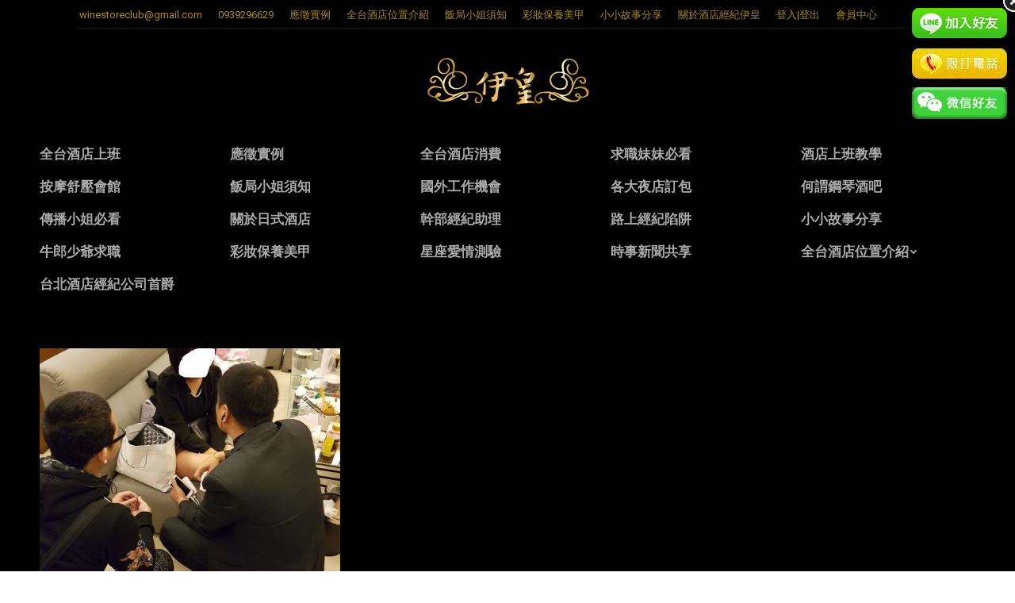

--- FILE ---
content_type: text/html; charset=UTF-8
request_url: https://www.winestoreclub.com/2017/11/28/
body_size: 12864
content:
<!DOCTYPE html>
<!--[if !(IE 6) | !(IE 7) | !(IE 8)  ]><!-->
<html  xmlns="http://www.w3.org/1999/xhtml" prefix="" lang="zh-TW" class="no-js">
<!--<![endif]-->
<head>
	<meta charset="UTF-8" />
		<meta name="viewport" content="width=device-width, initial-scale=1, maximum-scale=1, user-scalable=0">
		<meta name="theme-color" content="#bcbcbc"/>	<link rel="profile" href="http://gmpg.org/xfn/11" />
	        <script type="text/javascript">
            if (/Android|webOS|iPhone|iPad|iPod|BlackBerry|IEMobile|Opera Mini/i.test(navigator.userAgent)) {
                var originalAddEventListener = EventTarget.prototype.addEventListener,
                    oldWidth = window.innerWidth;

                EventTarget.prototype.addEventListener = function (eventName, eventHandler, useCapture) {
                    if (eventName === "resize") {
                        originalAddEventListener.call(this, eventName, function (event) {
                            if (oldWidth === window.innerWidth) {
                                return;
                            }
                            else if (oldWidth !== window.innerWidth) {
                                oldWidth = window.innerWidth;
                            }
                            if (eventHandler.handleEvent) {
                                eventHandler.handleEvent.call(this, event);
                            }
                            else {
                                eventHandler.call(this, event);
                            };
                        }, useCapture);
                    }
                    else {
                        originalAddEventListener.call(this, eventName, eventHandler, useCapture);
                    };
                };
            };
        </script>
		



	<!-- This site is optimized with the Yoast SEO plugin v15.9 - https://yoast.com/wordpress/plugins/seo/ -->
	<title>2017-11-28 - 台北酒店經紀．伊皇</title>
	<meta name="robots" content="noindex, follow" />
	<meta name="twitter:card" content="summary" />
	<meta name="twitter:title" content="2017-11-28 - 台北酒店經紀．伊皇" />
	<script type="application/ld+json" class="yoast-schema-graph">{"@context":"https://schema.org","@graph":[{"@type":"WebSite","@id":"https://www.winestoreclub.com/#website","url":"https://www.winestoreclub.com/","name":"\u53f0\u5317\u9152\u5e97\u7d93\u7d00\uff0e\u4f0a\u7687","description":"\u9577\u77ed\u671f\u9152\u5e97\u4e0a\u73ed\u3001\u9152\u5e97\u517c\u8077\u3001\u9152\u5e97\u6253\u5de5\u3001 \u5b89\u5168\u4fdd\u5bc6\uff0c\u85aa\u8cc7\u512a\u6e25\u3001\u798f\u5229\u4f73\uff0c\u53f0\u5317\u9152\u5e97\u7d93\u7d00\u4eba\u3001\u806f\u7d61\u5c08\u7dda:0939296629","potentialAction":[{"@type":"SearchAction","target":"https://www.winestoreclub.com/?s={search_term_string}","query-input":"required name=search_term_string"}],"inLanguage":"zh-TW"},{"@type":"CollectionPage","@id":"https://www.winestoreclub.com/2017/11/28/#webpage","url":"https://www.winestoreclub.com/2017/11/28/","name":"2017-11-28 - \u53f0\u5317\u9152\u5e97\u7d93\u7d00\uff0e\u4f0a\u7687","isPartOf":{"@id":"https://www.winestoreclub.com/#website"},"breadcrumb":{"@id":"https://www.winestoreclub.com/2017/11/28/#breadcrumb"},"inLanguage":"zh-TW","potentialAction":[{"@type":"ReadAction","target":["https://www.winestoreclub.com/2017/11/28/"]}]},{"@type":"BreadcrumbList","@id":"https://www.winestoreclub.com/2017/11/28/#breadcrumb","itemListElement":[{"@type":"ListItem","position":1,"item":{"@type":"WebPage","@id":"https://www.winestoreclub.com/","url":"https://www.winestoreclub.com/","name":"\u9996\u9801"}},{"@type":"ListItem","position":2,"item":{"@type":"WebPage","@id":"https://www.winestoreclub.com/2017/11/28/","url":"https://www.winestoreclub.com/2017/11/28/","name":"Archives for 2017-11-28"}}]}]}</script>
	<!-- / Yoast SEO plugin. -->


<link rel='dns-prefetch' href='//www.winestoreclub.com' />
<link rel='dns-prefetch' href='//maps.googleapis.com' />
<link rel='dns-prefetch' href='//fonts.googleapis.com' />
<link rel='dns-prefetch' href='//s.w.org' />
<link rel="alternate" type="application/rss+xml" title="訂閱《台北酒店經紀．伊皇》&raquo; 資訊提供" href="https://www.winestoreclub.com/feed/" />
<link rel="alternate" type="application/rss+xml" title="訂閱《台北酒店經紀．伊皇》&raquo; 留言的資訊提供" href="https://www.winestoreclub.com/comments/feed/" />
		<script type="text/javascript">
			window._wpemojiSettings = {"baseUrl":"https:\/\/s.w.org\/images\/core\/emoji\/13.0.1\/72x72\/","ext":".png","svgUrl":"https:\/\/s.w.org\/images\/core\/emoji\/13.0.1\/svg\/","svgExt":".svg","source":{"concatemoji":"https:\/\/www.winestoreclub.com\/wp-includes\/js\/wp-emoji-release.min.js?ver=5.6.12"}};
			!function(e,a,t){var n,r,o,i=a.createElement("canvas"),p=i.getContext&&i.getContext("2d");function s(e,t){var a=String.fromCharCode;p.clearRect(0,0,i.width,i.height),p.fillText(a.apply(this,e),0,0);e=i.toDataURL();return p.clearRect(0,0,i.width,i.height),p.fillText(a.apply(this,t),0,0),e===i.toDataURL()}function c(e){var t=a.createElement("script");t.src=e,t.defer=t.type="text/javascript",a.getElementsByTagName("head")[0].appendChild(t)}for(o=Array("flag","emoji"),t.supports={everything:!0,everythingExceptFlag:!0},r=0;r<o.length;r++)t.supports[o[r]]=function(e){if(!p||!p.fillText)return!1;switch(p.textBaseline="top",p.font="600 32px Arial",e){case"flag":return s([127987,65039,8205,9895,65039],[127987,65039,8203,9895,65039])?!1:!s([55356,56826,55356,56819],[55356,56826,8203,55356,56819])&&!s([55356,57332,56128,56423,56128,56418,56128,56421,56128,56430,56128,56423,56128,56447],[55356,57332,8203,56128,56423,8203,56128,56418,8203,56128,56421,8203,56128,56430,8203,56128,56423,8203,56128,56447]);case"emoji":return!s([55357,56424,8205,55356,57212],[55357,56424,8203,55356,57212])}return!1}(o[r]),t.supports.everything=t.supports.everything&&t.supports[o[r]],"flag"!==o[r]&&(t.supports.everythingExceptFlag=t.supports.everythingExceptFlag&&t.supports[o[r]]);t.supports.everythingExceptFlag=t.supports.everythingExceptFlag&&!t.supports.flag,t.DOMReady=!1,t.readyCallback=function(){t.DOMReady=!0},t.supports.everything||(n=function(){t.readyCallback()},a.addEventListener?(a.addEventListener("DOMContentLoaded",n,!1),e.addEventListener("load",n,!1)):(e.attachEvent("onload",n),a.attachEvent("onreadystatechange",function(){"complete"===a.readyState&&t.readyCallback()})),(n=t.source||{}).concatemoji?c(n.concatemoji):n.wpemoji&&n.twemoji&&(c(n.twemoji),c(n.wpemoji)))}(window,document,window._wpemojiSettings);
		</script>
		<style type="text/css">
img.wp-smiley,
img.emoji {
	display: inline !important;
	border: none !important;
	box-shadow: none !important;
	height: 1em !important;
	width: 1em !important;
	margin: 0 .07em !important;
	vertical-align: -0.1em !important;
	background: none !important;
	padding: 0 !important;
}
</style>
	<link rel='stylesheet' id='layerslider-css'  href='https://www.winestoreclub.com/wp-content/plugins/LayerSlider/static/layerslider/css/layerslider.css?ver=6.10.0' type='text/css' media='all' />
<link rel='stylesheet' id='ls-google-fonts-css'  href='https://fonts.googleapis.com/css?family=Lato:100,300,regular,700,900%7COpen+Sans:300%7CIndie+Flower:regular%7COswald:300,regular,700&#038;subset=latin%2Clatin-ext' type='text/css' media='all' />
<link rel='stylesheet' id='wp-block-library-css'  href='https://www.winestoreclub.com/wp-includes/css/dist/block-library/style.min.css?ver=5.6.12' type='text/css' media='all' />
<link rel='stylesheet' id='wp-block-library-theme-css'  href='https://www.winestoreclub.com/wp-includes/css/dist/block-library/theme.min.css?ver=5.6.12' type='text/css' media='all' />
<link rel='stylesheet' id='advanced-floating-content-css'  href='https://www.winestoreclub.com/wp-content/plugins/advanced-floating-content-lite/public/css/advanced-floating-content-public.css?ver=1.0.0' type='text/css' media='all' />
<link rel='stylesheet' id='advpsStyleSheet-css'  href='https://www.winestoreclub.com/wp-content/plugins/advanced-post-slider/advps-style.css?ver=5.6.12' type='text/css' media='all' />
<link rel='stylesheet' id='contact-form-7-css'  href='https://www.winestoreclub.com/wp-content/plugins/contact-form-7/includes/css/styles.css?ver=5.4' type='text/css' media='all' />
<link rel='stylesheet' id='uaf_client_css-css'  href='https://www.winestoreclub.com/wp-content/uploads/useanyfont/uaf.css?ver=1614659745' type='text/css' media='all' />
<link rel='stylesheet' id='parent-style-css'  href='https://www.winestoreclub.com/wp-content/themes/dt-the7/style.css?ver=5.6.12' type='text/css' media='all' />
<link rel='stylesheet' id='the7-Defaults-css'  href='https://www.winestoreclub.com/wp-content/uploads/smile_fonts/Defaults/Defaults.css?ver=5.6.12' type='text/css' media='all' />
<link rel='stylesheet' id='dt-web-fonts-css'  href='https://fonts.googleapis.com/css?family=Roboto:400,600,700%7CRoboto+Condensed:400,600,700%7COpen+Sans:400,600,700' type='text/css' media='all' />
<link rel='stylesheet' id='dt-main-css'  href='https://www.winestoreclub.com/wp-content/themes/dt-the7/css-lite/main.min.css?ver=9.7.2' type='text/css' media='all' />
<link rel='stylesheet' id='the7-font-css'  href='https://www.winestoreclub.com/wp-content/themes/dt-the7/fonts/icomoon-the7-font/icomoon-the7-font.min.css?ver=9.7.2' type='text/css' media='all' />
<link rel='stylesheet' id='the7-awesome-fonts-css'  href='https://www.winestoreclub.com/wp-content/themes/dt-the7/fonts/FontAwesome/css/all.min.css?ver=9.7.2' type='text/css' media='all' />
<link rel='stylesheet' id='the7-awesome-fonts-back-css'  href='https://www.winestoreclub.com/wp-content/themes/dt-the7/fonts/FontAwesome/back-compat.min.css?ver=9.7.2' type='text/css' media='all' />
<link rel='stylesheet' id='the7-wpbakery-css'  href='https://www.winestoreclub.com/wp-content/themes/dt-the7/css-lite/wpbakery.min.css?ver=9.7.2' type='text/css' media='all' />
<link rel='stylesheet' id='dt-custom-css'  href='https://www.winestoreclub.com/wp-content/uploads/the7-css/custom.css?ver=9e8c062f44d8' type='text/css' media='all' />
<link rel='stylesheet' id='dt-media-css'  href='https://www.winestoreclub.com/wp-content/uploads/the7-css/media.css?ver=9e8c062f44d8' type='text/css' media='all' />
<link rel='stylesheet' id='the7-mega-menu-css'  href='https://www.winestoreclub.com/wp-content/uploads/the7-css/mega-menu.css?ver=9e8c062f44d8' type='text/css' media='all' />
<link rel='stylesheet' id='ubermenu-css'  href='https://www.winestoreclub.com/wp-content/plugins/ubermenu/pro/assets/css/ubermenu.min.css?ver=3.2.1.1' type='text/css' media='all' />
<link rel='stylesheet' id='ubermenu-black-white-2-css'  href='https://www.winestoreclub.com/wp-content/plugins/ubermenu/assets/css/skins/blackwhite2.css?ver=5.6.12' type='text/css' media='all' />
<link rel='stylesheet' id='ubermenu-font-awesome-css'  href='https://www.winestoreclub.com/wp-content/plugins/ubermenu/assets/css/fontawesome/css/font-awesome.min.css?ver=4.3' type='text/css' media='all' />
<link rel='stylesheet' id='style-css'  href='https://www.winestoreclub.com/wp-content/themes/dt-the7-child/style.css?ver=9.7.2' type='text/css' media='all' />
<link rel='stylesheet' id='ultimate-style-min-css'  href='https://www.winestoreclub.com/wp-content/plugins/Ultimate_VC_Addons/assets/min-css/ultimate.min.css?ver=3.19.8' type='text/css' media='all' />
<link rel='stylesheet' id='ult-icons-css'  href='https://www.winestoreclub.com/wp-content/plugins/Ultimate_VC_Addons/assets/css/icons.css?ver=3.19.8' type='text/css' media='all' />
<link rel='stylesheet' id='ultimate-vidcons-css'  href='https://www.winestoreclub.com/wp-content/plugins/Ultimate_VC_Addons/assets/fonts/vidcons.css?ver=3.19.8' type='text/css' media='all' />
<script type='text/javascript' src='https://www.winestoreclub.com/wp-includes/js/jquery/jquery.min.js?ver=3.5.1' id='jquery-core-js'></script>
<script type='text/javascript' src='https://www.winestoreclub.com/wp-includes/js/jquery/jquery-migrate.min.js?ver=3.3.2' id='jquery-migrate-js'></script>
<script type='text/javascript' src='https://www.winestoreclub.com/wp-content/plugins/captcha-bank/assets/global/plugins/custom/js/front-end-script.js?ver=5.6.12' id='captcha-bank-front-end-script.js-js'></script>
<script type='text/javascript' id='layerslider-greensock-js-extra'>
/* <![CDATA[ */
var LS_Meta = {"v":"6.10.0"};
/* ]]> */
</script>
<script type='text/javascript' src='https://www.winestoreclub.com/wp-content/plugins/LayerSlider/static/layerslider/js/greensock.js?ver=1.19.0' id='layerslider-greensock-js'></script>
<script type='text/javascript' src='https://www.winestoreclub.com/wp-content/plugins/LayerSlider/static/layerslider/js/layerslider.kreaturamedia.jquery.js?ver=6.10.0' id='layerslider-js'></script>
<script type='text/javascript' src='https://www.winestoreclub.com/wp-content/plugins/LayerSlider/static/layerslider/js/layerslider.transitions.js?ver=6.10.0' id='layerslider-transitions-js'></script>
<script type='text/javascript' src='https://www.winestoreclub.com/wp-content/plugins/advanced-floating-content-lite/public/js/advanced-floating-content-public.js?ver=1.0.0' id='advanced-floating-content-js'></script>
<script type='text/javascript' src='https://www.winestoreclub.com/wp-content/plugins/advanced-post-slider/js/advps.frnt.script.js?ver=5.6.12' id='advps_front_script-js'></script>
<script type='text/javascript' src='https://www.winestoreclub.com/wp-content/plugins/advanced-post-slider/bxslider/jquery.bxslider.min.js?ver=5.6.12' id='advps_jbx-js'></script>
<script type='text/javascript' id='dt-above-fold-js-extra'>
/* <![CDATA[ */
var dtLocal = {"themeUrl":"https:\/\/www.winestoreclub.com\/wp-content\/themes\/dt-the7","passText":"To view this protected post, enter the password below:","moreButtonText":{"loading":"Loading...","loadMore":"Load more"},"postID":"3716","ajaxurl":"https:\/\/www.winestoreclub.com\/wp-admin\/admin-ajax.php","REST":{"baseUrl":"https:\/\/www.winestoreclub.com\/wp-json\/the7\/v1","endpoints":{"sendMail":"\/send-mail"}},"contactMessages":{"required":"One or more fields have an error. Please check and try again.","terms":"Please accept the privacy policy.","fillTheCaptchaError":"Please, fill the captcha."},"captchaSiteKey":"","ajaxNonce":"03c6faf552","pageData":{"type":"archive","template":"archive","layout":"masonry"},"themeSettings":{"smoothScroll":"on","lazyLoading":false,"accentColor":{"mode":"solid","color":"#bcbcbc"},"desktopHeader":{"height":50},"ToggleCaptionEnabled":"disabled","ToggleCaption":"Navigation","floatingHeader":{"showAfter":220,"showMenu":true,"height":45,"logo":{"showLogo":true,"html":"<img class=\" preload-me\" src=\"https:\/\/www.winestoreclub.com\/wp-content\/uploads\/2015\/11\/50X15-01.png\" srcset=\"https:\/\/www.winestoreclub.com\/wp-content\/uploads\/2015\/11\/50X15-01.png 104w, https:\/\/www.winestoreclub.com\/wp-content\/uploads\/2015\/11\/50X15-01.png 104w\" width=\"104\" height=\"31\"   sizes=\"104px\" alt=\"\u53f0\u5317\u9152\u5e97\u7d93\u7d00\uff0e\u4f0a\u7687\" \/>","url":"https:\/\/www.winestoreclub.com\/"}},"topLine":{"floatingTopLine":{"logo":{"showLogo":false,"html":""}}},"mobileHeader":{"firstSwitchPoint":1100,"secondSwitchPoint":200,"firstSwitchPointHeight":60,"secondSwitchPointHeight":60,"mobileToggleCaptionEnabled":"disabled","mobileToggleCaption":"Menu"},"stickyMobileHeaderFirstSwitch":{"logo":{"html":"<img class=\" preload-me\" src=\"https:\/\/www.winestoreclub.com\/wp-content\/uploads\/2015\/11\/100X30-01.png\" srcset=\"https:\/\/www.winestoreclub.com\/wp-content\/uploads\/2015\/11\/100X30-01.png 208w, https:\/\/www.winestoreclub.com\/wp-content\/uploads\/2015\/11\/100X30-01.png 208w\" width=\"208\" height=\"63\"   sizes=\"208px\" alt=\"\u53f0\u5317\u9152\u5e97\u7d93\u7d00\uff0e\u4f0a\u7687\" \/>"}},"stickyMobileHeaderSecondSwitch":{"logo":{"html":"<img class=\" preload-me\" src=\"https:\/\/www.winestoreclub.com\/wp-content\/uploads\/2015\/11\/100X30-01.png\" srcset=\"https:\/\/www.winestoreclub.com\/wp-content\/uploads\/2015\/11\/100X30-01.png 208w, https:\/\/www.winestoreclub.com\/wp-content\/uploads\/2015\/11\/100X30-01.png 208w\" width=\"208\" height=\"63\"   sizes=\"208px\" alt=\"\u53f0\u5317\u9152\u5e97\u7d93\u7d00\uff0e\u4f0a\u7687\" \/>"}},"content":{"textColor":"#e5e5e5","headerColor":"#878787"},"sidebar":{"switchPoint":992},"boxedWidth":"1280px","stripes":{"stripe1":{"textColor":"#777777","headerColor":"#333333"},"stripe2":{"textColor":"#aaaaaa","headerColor":"#ffffff"},"stripe3":{"textColor":"#3a3a3a","headerColor":"#333333"}}},"VCMobileScreenWidth":"768"};
var dtShare = {"shareButtonText":{"facebook":"Share on Facebook","twitter":"Tweet","pinterest":"Pin it","linkedin":"Share on Linkedin","whatsapp":"Share on Whatsapp"},"overlayOpacity":"85"};
/* ]]> */
</script>
<script type='text/javascript' src='https://www.winestoreclub.com/wp-content/themes/dt-the7/js-lite/above-the-fold.min.js?ver=9.7.2' id='dt-above-fold-js'></script>
<script type='text/javascript' src='https://www.winestoreclub.com/wp-content/plugins/Ultimate_VC_Addons/assets/min-js/modernizr-custom.min.js?ver=3.19.8' id='ultimate-modernizr-js'></script>
<script type='text/javascript' src='https://www.winestoreclub.com/wp-content/plugins/Ultimate_VC_Addons/assets/min-js/jquery-ui.min.js?ver=3.19.8' id='jquery_ui-js'></script>
<script type='text/javascript' src='https://maps.googleapis.com/maps/api/js' id='googleapis-js'></script>
<script type='text/javascript' src='https://www.winestoreclub.com/wp-includes/js/jquery/ui/core.min.js?ver=1.12.1' id='jquery-ui-core-js'></script>
<script type='text/javascript' src='https://www.winestoreclub.com/wp-content/plugins/Ultimate_VC_Addons/assets/min-js/ultimate.min.js?ver=3.19.8' id='ultimate-script-js'></script>
<script type='text/javascript' src='https://www.winestoreclub.com/wp-content/plugins/Ultimate_VC_Addons/assets/min-js/modal-all.min.js?ver=3.19.8' id='ultimate-modal-all-js'></script>
<script type='text/javascript' src='https://www.winestoreclub.com/wp-content/plugins/Ultimate_VC_Addons/assets/min-js/jparallax.min.js?ver=3.19.8' id='jquery.shake-js'></script>
<script type='text/javascript' src='https://www.winestoreclub.com/wp-content/plugins/Ultimate_VC_Addons/assets/min-js/vhparallax.min.js?ver=3.19.8' id='jquery.vhparallax-js'></script>
<script type='text/javascript' src='https://www.winestoreclub.com/wp-content/plugins/Ultimate_VC_Addons/assets/min-js/ultimate_bg.min.js?ver=3.19.8' id='ultimate-row-bg-js'></script>
<script type='text/javascript' src='https://www.winestoreclub.com/wp-content/plugins/Ultimate_VC_Addons/assets/min-js/mb-YTPlayer.min.js?ver=3.19.8' id='jquery.ytplayer-js'></script>
<meta name="generator" content="Powered by LayerSlider 6.10.0 - Multi-Purpose, Responsive, Parallax, Mobile-Friendly Slider Plugin for WordPress." />
<!-- LayerSlider updates and docs at: https://layerslider.kreaturamedia.com -->
<link rel="https://api.w.org/" href="https://www.winestoreclub.com/wp-json/" /><link rel="EditURI" type="application/rsd+xml" title="RSD" href="https://www.winestoreclub.com/xmlrpc.php?rsd" />
<link rel="wlwmanifest" type="application/wlwmanifest+xml" href="https://www.winestoreclub.com/wp-includes/wlwmanifest.xml" /> 
<meta name="generator" content="WordPress 5.6.12" />
<style id="ubermenu-custom-generated-css">
/* Status: Loaded from Transient */

</style>
<style>
#content .after-content-img{
	width:100%;
	max-width:780px;
	display:block;
}
#content .after-content-img-m{
	width:100%;
	max-width:320px;
	display:none;
}

@media screen and (max-width:640px){
	#content .after-content-img{
		display:none;
	}
	#content .after-content-img-m{
		display:block;
	}
}
</style>
<meta name="generator" content="Powered by WPBakery Page Builder - drag and drop page builder for WordPress."/>
<link rel="icon" href="https://www.winestoreclub.com/wp-content/uploads/2015/11/16X16-01.jpg" type="image/jpeg" sizes="16x16"/><link rel="icon" href="https://www.winestoreclub.com/wp-content/uploads/2015/11/32X32-01.jpg" type="image/jpeg" sizes="32x32"/><noscript><style> .wpb_animate_when_almost_visible { opacity: 1; }</style></noscript><!-- Global site tag (gtag.js) - Google Analytics -->
<script async src="https://www.googletagmanager.com/gtag/js?id=UA-108877596-1"></script>
<script>
  window.dataLayer = window.dataLayer || [];
  function gtag(){dataLayer.push(arguments);}
  gtag('js', new Date());

  gtag('config', 'UA-108877596-1');
</script>
<style id='the7-custom-inline-css' type='text/css'>
h1, h2, h3, h4, h5, h6 {
    font-family: Arial, "微軟正黑體", "Microsoft JhengHei";
}

#main-nav > li > a {
   font-family: Arial, "微軟正黑體", "Microsoft JhengHei";
}
.sub-nav li a > span, .sub-nav li a > span.text-wrap span {
    font-family: Arial, "微軟正黑體", "Microsoft JhengHei";
}

h5, .h5-size, .entry-title.h5-size, .widget-title, .author-quote, .comment-author a, .comment-author .fn, blockquote, .testimonial-item .testimonial-vcard .text-primary, .widget .team-author-name {
    font-family: Arial, "微軟正黑體", "Microsoft JhengHei";
}
.dt-btn, button, button.button, a.button, .dt-form button, .widget .dt-form .dt-btn, input[type="button"], input[type="reset"], input[type="submit"], .nsu-submit {
    font-family: Arial, "微軟正黑體", "Microsoft JhengHei";
}
table.cart td.actions input[type="submit"], .single_add_to_cart_button.button, .order-again a.button {
   font-family: Arial, "微軟正黑體", "Microsoft JhengHei";
}
.cart-collaterals h2, .upsells.products > h2, .woocommerce-tabs .panel > h2, .woocommerce-tabs #comments > h2, .related.products > h2 {
    font-family: Arial, "微軟正黑體", "Microsoft JhengHei";
}

html, body, body.page, .wf-container > * {
    font-family: Arial, "微軟正黑體", "Microsoft JhengHei";
}

.woo-grid-style .woo-desc-cnt .woo-product-title a {
   font-family: Arial, "微軟正黑體", "Microsoft JhengHei";
}

.post .entry-title a {
    font-family: Arial, "微軟正黑體", "Microsoft JhengHei";
}

.btn-material .dt-btn, .btn-material a.button, .btn-material #main button.button, .btn-material #main input.button, .btn-material input[type="button"], .btn-material input[type="reset"], .btn-material .form-submit input[type="submit"] {
    font-family: Arial, "微軟正黑體", "Microsoft JhengHei";
}

.page-title h1, .page-title h1 *, .page-title h1 a:hover, #page .page-title .entry-title {
    font-family: Arial, "微軟正黑體", "Microsoft JhengHei";
}

p.form-allowed-tags.text-small.wf-mobile-hidden{display: none;}

a {
    text-decoration:none;
}

html, body, body.page, .wf-container > * {
    font: normal normal normal 16px / 27px "Roboto", Helvetica, Arial, Verdana, sans-serif;
    word-spacing: normal;
    color: #000000;
}

html, body, body.page, .wf-container > * {
    font: normal normal normal 16px / 27px "Roboto", Helvetica, Arial, Verdana, sans-serif;
    word-spacing: normal;
    color: #A09C9C;
}
</style>
<meta name="viewport" content="width=device-width, user-scalable=yes, initial-scale=1.0, minimum-scale=0.1, maximum-scale=10.0">
</head>
<body class="archive date wp-embed-responsive layout-masonry description-under-image dt-responsive-on right-mobile-menu-close-icon ouside-menu-close-icon mobile-hamburger-close-bg-enable mobile-hamburger-close-bg-hover-enable  fade-medium-mobile-menu-close-icon fade-medium-menu-close-icon srcset-enabled btn-flat custom-btn-color custom-btn-hover-color phantom-fade phantom-shadow-decoration phantom-custom-logo-on top-header first-switch-logo-left first-switch-menu-right second-switch-logo-left second-switch-menu-right right-mobile-menu layzr-loading-on popup-message-style dt-fa-compatibility the7-ver-9.7.2 dt-style-um wpb-js-composer js-comp-ver-6.5.0 vc_responsive">
<!-- The7 9.7.2 -->

<div id="page" >
	<a class="skip-link screen-reader-text" href="#content">Skip to content</a>

<div class="masthead classic-header center logo-center widgets shadow-decoration shadow-mobile-header-decoration small-mobile-menu-icon dt-parent-menu-clickable show-sub-menu-on-hover show-device-logo show-mobile-logo"  role="banner">

	<div class="top-bar line-content top-bar-line-hide">
	<div class="top-bar-bg" ></div>
	<div class="left-widgets mini-widgets"><span class="mini-contacts email show-on-desktop in-menu-first-switch in-menu-second-switch"><a href="/cdn-cgi/l/email-protection" class="__cf_email__" data-cfemail="22554b4c4751564d5047414e574062454f434b4e0c414d4f">[email&#160;protected]</a></span><span class="mini-contacts phone show-on-desktop in-menu-first-switch in-menu-second-switch">0939296629</span><div class="mini-nav show-on-desktop near-logo-first-switch in-menu-second-switch list-type-menu list-type-menu-first-switch list-type-menu-second-switch"><ul id="top-menu" role="menubar"><li class="menu-item menu-item-type-post_type menu-item-object-page menu-item-3613 first" role="presentation"><a href='https://www.winestoreclub.com/%e6%87%89%e5%be%b5%e5%af%a6%e4%be%8b/' data-level='1' role="menuitem"><span class="menu-item-text"><span class="menu-text">應徵實例</span></span></a></li> <li class="menu-item menu-item-type-post_type menu-item-object-page menu-item-3614" role="presentation"><a href='https://www.winestoreclub.com/%e5%8f%b0%e5%8c%97%e9%85%92%e5%ba%97%e4%bd%8d%e7%bd%ae%e4%bb%8b%e7%b4%b9/' data-level='1' role="menuitem"><span class="menu-item-text"><span class="menu-text">全台酒店位置介紹</span></span></a></li> <li class="menu-item menu-item-type-post_type menu-item-object-page menu-item-3616" role="presentation"><a href='https://www.winestoreclub.com/%e9%a3%af%e5%b1%80%e5%b0%8f%e5%a7%90%e9%a0%88%e7%9f%a5/' data-level='1' role="menuitem"><span class="menu-item-text"><span class="menu-text">飯局小姐須知</span></span></a></li> <li class="menu-item menu-item-type-post_type menu-item-object-page menu-item-3619" role="presentation"><a href='https://www.winestoreclub.com/%e5%bd%a9%e5%a6%9d%e4%bf%9d%e9%a4%8a%e7%be%8e%e7%94%b2/' data-level='1' role="menuitem"><span class="menu-item-text"><span class="menu-text">彩妝保養美甲</span></span></a></li> <li class="menu-item menu-item-type-post_type menu-item-object-page menu-item-3620" role="presentation"><a href='https://www.winestoreclub.com/%e5%b0%8f%e5%b0%8f%e6%95%85%e4%ba%8b%e5%88%86%e4%ba%ab/' data-level='1' role="menuitem"><span class="menu-item-text"><span class="menu-text">小小故事分享</span></span></a></li> <li class="menu-item menu-item-type-post_type menu-item-object-page menu-item-1138" role="presentation"><a href='https://www.winestoreclub.com/%e9%97%9c%e6%96%bc%e9%85%92%e5%ba%97%e7%b6%93%e7%b4%80%e4%bc%8a%e7%9a%87/' data-level='1' role="menuitem"><span class="menu-item-text"><span class="menu-text">關於酒店經紀伊皇</span></span></a></li> <li class="menu-item menu-item-type-custom menu-item-object-custom menu-item-983" role="presentation"><a href='#bawloginout#' data-level='1' role="menuitem"><span class="menu-item-text"><span class="menu-text">登入|登出</span></span></a></li> <li class="menu-item menu-item-type-custom menu-item-object-custom menu-item-has-children menu-item-1109 has-children" role="presentation"><a href='#' data-level='1' role="menuitem"><span class="menu-item-text"><span class="menu-text">會員中心</span></span></a><ul class="mini-sub-nav" role="menubar"><li class="menu-item menu-item-type-post_type menu-item-object-page menu-item-1108 first" role="presentation"><a href='https://www.winestoreclub.com/my-account/' data-level='2' role="menuitem"><span class="menu-item-text"><span class="menu-text">修改我的資料</span></span></a></li> <li class="menu-item menu-item-type-post_type menu-item-object-page menu-item-993" role="presentation"><a href='https://www.winestoreclub.com/%e8%a8%bb%e5%86%8a/' data-level='2' role="menuitem"><span class="menu-item-text"><span class="menu-text">註冊</span></span></a></li> </ul></li> </ul><div class="menu-select"><span class="customSelect1"><span class="customSelectInner"><i class=" the7-mw-icon-dropdown-menu-bold"></i>頂層選單</span></span></div></div></div><div class="mini-widgets right-widgets"></div></div>

	<header class="header-bar">

		<div class="branding">
	<div id="site-title" class="assistive-text">台北酒店經紀．伊皇</div>
	<div id="site-description" class="assistive-text">長短期酒店上班、酒店兼職、酒店打工、 安全保密，薪資優渥、福利佳，台北酒店經紀人、聯絡專線:0939296629</div>
	<a class="" href="https://www.winestoreclub.com/"><img class=" preload-me" src="https://www.winestoreclub.com/wp-content/uploads/2015/11/100X30-01.png" srcset="https://www.winestoreclub.com/wp-content/uploads/2015/11/100X30-01.png 208w, https://www.winestoreclub.com/wp-content/uploads/2015/11/200X60-01.png 417w" width="208" height="63"   sizes="208px" alt="台北酒店經紀．伊皇" /><img class="mobile-logo preload-me" src="https://www.winestoreclub.com/wp-content/uploads/2015/11/100X30-01.png" srcset="https://www.winestoreclub.com/wp-content/uploads/2015/11/100X30-01.png 208w, https://www.winestoreclub.com/wp-content/uploads/2015/11/100X30-01.png 208w" width="208" height="63"   sizes="208px" alt="台北酒店經紀．伊皇" /></a><div class="mini-widgets"></div><div class="mini-widgets"></div></div>

		<nav class="navigation">

			<ul id="primary-menu" class="main-nav level-arrows-on outside-item-remove-margin" role="menubar"><li class="menu-item menu-item-type-post_type menu-item-object-page menu-item-979 first" role="presentation"><a href='https://www.winestoreclub.com/%e5%85%a8%e5%8f%b0%e9%85%92%e5%ba%97%e4%b8%8a%e7%8f%ad/' data-level='1' role="menuitem"><i class="fa icon-bookmark"></i><span class="menu-item-text"><span class="menu-text">全台酒店上班</span></span></a></li> <li class="menu-item menu-item-type-post_type menu-item-object-page menu-item-2294" role="presentation"><a href='https://www.winestoreclub.com/%e6%87%89%e5%be%b5%e5%af%a6%e4%be%8b/' data-level='1' role="menuitem"><i class="fa icon-bookmark"></i><span class="menu-item-text"><span class="menu-text">應徵實例</span></span></a></li> <li class="menu-item menu-item-type-post_type menu-item-object-page menu-item-978" role="presentation"><a href='https://www.winestoreclub.com/%e5%85%a8%e5%8f%b0%e9%85%92%e5%ba%97%e6%b6%88%e8%b2%bb/' data-level='1' role="menuitem"><i class="fa icon-bookmark"></i><span class="menu-item-text"><span class="menu-text">全台酒店消費</span></span></a></li> <li class="menu-item menu-item-type-post_type menu-item-object-page menu-item-1072" role="presentation"><a href='https://www.winestoreclub.com/%e6%b1%82%e8%81%b7%e5%a6%b9%e5%a6%b9%e5%bf%85%e7%9c%8b/' data-level='1' role="menuitem"><i class="fa icon-bookmark"></i><span class="menu-item-text"><span class="menu-text">求職妹妹必看</span></span></a></li> <li class="menu-item menu-item-type-post_type menu-item-object-page menu-item-1073" role="presentation"><a href='https://www.winestoreclub.com/%e9%85%92%e5%ba%97%e4%b8%8a%e7%8f%ad%e6%95%99%e5%ad%b8/' data-level='1' role="menuitem"><i class="fa icon-bookmark"></i><span class="menu-item-text"><span class="menu-text">酒店上班教學</span></span></a></li> <li class="menu-item menu-item-type-post_type menu-item-object-page menu-item-1071" role="presentation"><a href='https://www.winestoreclub.com/%e6%8c%89%e6%91%a9%e8%88%92%e5%a3%93%e6%9c%83%e9%a4%a8/' data-level='1' role="menuitem"><i class="fa icon-bookmark"></i><span class="menu-item-text"><span class="menu-text">按摩舒壓會館</span></span></a></li> <li class="menu-item menu-item-type-post_type menu-item-object-page menu-item-1339" role="presentation"><a href='https://www.winestoreclub.com/%e9%a3%af%e5%b1%80%e5%b0%8f%e5%a7%90%e9%a0%88%e7%9f%a5/' data-level='1' role="menuitem"><span class="menu-item-text"><span class="menu-text">飯局小姐須知</span></span></a></li> <li class="menu-item menu-item-type-post_type menu-item-object-page menu-item-1070" role="presentation"><a href='https://www.winestoreclub.com/%e5%9c%8b%e5%a4%96%e5%b7%a5%e4%bd%9c%e6%a9%9f%e6%9c%83/' data-level='1' role="menuitem"><i class="fa icon-bookmark"></i><span class="menu-item-text"><span class="menu-text">國外工作機會</span></span></a></li> <li class="menu-item menu-item-type-post_type menu-item-object-page menu-item-1069" role="presentation"><a href='https://www.winestoreclub.com/%e5%90%84%e5%a4%a7%e5%a4%9c%e5%ba%97%e8%a8%82%e5%8c%85/' data-level='1' role="menuitem"><i class="fa icon-bookmark"></i><span class="menu-item-text"><span class="menu-text">各大夜店訂包</span></span></a></li> <li class="menu-item menu-item-type-post_type menu-item-object-page menu-item-1068" role="presentation"><a href='https://www.winestoreclub.com/%e4%bd%95%e8%ac%82%e9%8b%bc%e7%90%b4%e9%85%92%e5%90%a7/' data-level='1' role="menuitem"><i class="fa icon-bookmark"></i><span class="menu-item-text"><span class="menu-text">何謂鋼琴酒吧</span></span></a></li> <li class="menu-item menu-item-type-post_type menu-item-object-page menu-item-1067" role="presentation"><a href='https://www.winestoreclub.com/%e5%82%b3%e6%92%ad%e5%b0%8f%e5%a7%90%e5%bf%85%e7%9c%8b/' data-level='1' role="menuitem"><i class="fa icon-bookmark"></i><span class="menu-item-text"><span class="menu-text">傳播小姐必看</span></span></a></li> <li class="menu-item menu-item-type-post_type menu-item-object-page menu-item-1066" role="presentation"><a href='https://www.winestoreclub.com/%e9%97%9c%e6%96%bc%e6%97%a5%e5%bc%8f%e9%85%92%e5%ba%97/' data-level='1' role="menuitem"><i class="fa icon-bookmark"></i><span class="menu-item-text"><span class="menu-text">關於日式酒店</span></span></a></li> <li class="menu-item menu-item-type-post_type menu-item-object-page menu-item-1142" role="presentation"><a href='https://www.winestoreclub.com/%e5%b9%b9%e9%83%a8%e7%b6%93%e7%b4%80%e5%8a%a9%e7%90%86/' data-level='1' role="menuitem"><span class="menu-item-text"><span class="menu-text">幹部經紀助理</span></span></a></li> <li class="menu-item menu-item-type-post_type menu-item-object-page menu-item-1146" role="presentation"><a href='https://www.winestoreclub.com/%e8%b7%af%e4%b8%8a%e7%b6%93%e7%b4%80%e9%99%b7%e9%98%b1/' data-level='1' role="menuitem"><span class="menu-item-text"><span class="menu-text">路上經紀陷阱</span></span></a></li> <li class="menu-item menu-item-type-post_type menu-item-object-page menu-item-3520" role="presentation"><a href='https://www.winestoreclub.com/%e5%b0%8f%e5%b0%8f%e6%95%85%e4%ba%8b%e5%88%86%e4%ba%ab/' data-level='1' role="menuitem"><span class="menu-item-text"><span class="menu-text">小小故事分享</span></span></a></li> <li class="menu-item menu-item-type-post_type menu-item-object-page menu-item-3525" role="presentation"><a href='https://www.winestoreclub.com/%e7%89%9b%e9%83%8e%e5%b0%91%e7%88%ba%e6%b1%82%e8%81%b7/' data-level='1' role="menuitem"><span class="menu-item-text"><span class="menu-text">牛郎少爺求職</span></span></a></li> <li class="menu-item menu-item-type-post_type menu-item-object-page menu-item-1143" role="presentation"><a href='https://www.winestoreclub.com/%e5%bd%a9%e5%a6%9d%e4%bf%9d%e9%a4%8a%e7%be%8e%e7%94%b2/' data-level='1' role="menuitem"><span class="menu-item-text"><span class="menu-text">彩妝保養美甲</span></span></a></li> <li class="menu-item menu-item-type-post_type menu-item-object-page menu-item-3522" role="presentation"><a href='https://www.winestoreclub.com/%e6%98%9f%e5%ba%a7%e6%84%9b%e6%83%85%e6%b8%ac%e9%a9%97/' data-level='1' role="menuitem"><span class="menu-item-text"><span class="menu-text">星座愛情測驗</span></span></a></li> <li class="menu-item menu-item-type-post_type menu-item-object-page menu-item-3527" role="presentation"><a href='https://www.winestoreclub.com/%e6%96%b0%e8%81%9e%e6%99%82%e4%ba%8b%e5%85%b1%e4%ba%ab/' data-level='1' role="menuitem"><span class="menu-item-text"><span class="menu-text">時事新聞共享</span></span></a></li> <li class="menu-item menu-item-type-post_type menu-item-object-page menu-item-has-children menu-item-1241 has-children" role="presentation"><a href='https://www.winestoreclub.com/%e5%8f%b0%e5%8c%97%e9%85%92%e5%ba%97%e4%bd%8d%e7%bd%ae%e4%bb%8b%e7%b4%b9/' data-level='1' role="menuitem"><i class="fa icon-bookmark"></i><span class="menu-item-text"><span class="menu-text">全台酒店位置介紹</span></span></a><ul class="sub-nav hover-style-bg level-arrows-on" role="menubar"><li class="menu-item menu-item-type-post_type menu-item-object-page menu-item-1992 first" role="presentation"><a href='https://www.winestoreclub.com/map/' data-level='2' role="menuitem"><span class="menu-item-text"><span class="menu-text">全台酒店地圖</span></span></a></li> </ul></li> <li class="menu-item menu-item-type-taxonomy menu-item-object-category menu-item-3320" role="presentation"><a href='https://www.winestoreclub.com/category/%e5%8f%b0%e5%8c%97%e9%85%92%e5%ba%97%e7%b6%93%e7%b4%80%e5%85%ac%e5%8f%b8%e9%a6%96%e7%88%b5/' data-level='1' role="menuitem"><span class="menu-item-text"><span class="menu-text">台北酒店經紀公司首爵</span></span></a></li> </ul>
			
		</nav>

	</header>

</div>
<div class="dt-mobile-header mobile-menu-show-divider">
	<div class="dt-close-mobile-menu-icon"><div class="close-line-wrap"><span class="close-line"></span><span class="close-line"></span><span class="close-line"></span></div></div>	<ul id="mobile-menu" class="mobile-main-nav" role="menubar">
		<li class="menu-item menu-item-type-post_type menu-item-object-page menu-item-979 first" role="presentation"><a href='https://www.winestoreclub.com/%e5%85%a8%e5%8f%b0%e9%85%92%e5%ba%97%e4%b8%8a%e7%8f%ad/' data-level='1' role="menuitem"><i class="fa icon-bookmark"></i><span class="menu-item-text"><span class="menu-text">全台酒店上班</span></span></a></li> <li class="menu-item menu-item-type-post_type menu-item-object-page menu-item-2294" role="presentation"><a href='https://www.winestoreclub.com/%e6%87%89%e5%be%b5%e5%af%a6%e4%be%8b/' data-level='1' role="menuitem"><i class="fa icon-bookmark"></i><span class="menu-item-text"><span class="menu-text">應徵實例</span></span></a></li> <li class="menu-item menu-item-type-post_type menu-item-object-page menu-item-978" role="presentation"><a href='https://www.winestoreclub.com/%e5%85%a8%e5%8f%b0%e9%85%92%e5%ba%97%e6%b6%88%e8%b2%bb/' data-level='1' role="menuitem"><i class="fa icon-bookmark"></i><span class="menu-item-text"><span class="menu-text">全台酒店消費</span></span></a></li> <li class="menu-item menu-item-type-post_type menu-item-object-page menu-item-1072" role="presentation"><a href='https://www.winestoreclub.com/%e6%b1%82%e8%81%b7%e5%a6%b9%e5%a6%b9%e5%bf%85%e7%9c%8b/' data-level='1' role="menuitem"><i class="fa icon-bookmark"></i><span class="menu-item-text"><span class="menu-text">求職妹妹必看</span></span></a></li> <li class="menu-item menu-item-type-post_type menu-item-object-page menu-item-1073" role="presentation"><a href='https://www.winestoreclub.com/%e9%85%92%e5%ba%97%e4%b8%8a%e7%8f%ad%e6%95%99%e5%ad%b8/' data-level='1' role="menuitem"><i class="fa icon-bookmark"></i><span class="menu-item-text"><span class="menu-text">酒店上班教學</span></span></a></li> <li class="menu-item menu-item-type-post_type menu-item-object-page menu-item-1071" role="presentation"><a href='https://www.winestoreclub.com/%e6%8c%89%e6%91%a9%e8%88%92%e5%a3%93%e6%9c%83%e9%a4%a8/' data-level='1' role="menuitem"><i class="fa icon-bookmark"></i><span class="menu-item-text"><span class="menu-text">按摩舒壓會館</span></span></a></li> <li class="menu-item menu-item-type-post_type menu-item-object-page menu-item-1339" role="presentation"><a href='https://www.winestoreclub.com/%e9%a3%af%e5%b1%80%e5%b0%8f%e5%a7%90%e9%a0%88%e7%9f%a5/' data-level='1' role="menuitem"><span class="menu-item-text"><span class="menu-text">飯局小姐須知</span></span></a></li> <li class="menu-item menu-item-type-post_type menu-item-object-page menu-item-1070" role="presentation"><a href='https://www.winestoreclub.com/%e5%9c%8b%e5%a4%96%e5%b7%a5%e4%bd%9c%e6%a9%9f%e6%9c%83/' data-level='1' role="menuitem"><i class="fa icon-bookmark"></i><span class="menu-item-text"><span class="menu-text">國外工作機會</span></span></a></li> <li class="menu-item menu-item-type-post_type menu-item-object-page menu-item-1069" role="presentation"><a href='https://www.winestoreclub.com/%e5%90%84%e5%a4%a7%e5%a4%9c%e5%ba%97%e8%a8%82%e5%8c%85/' data-level='1' role="menuitem"><i class="fa icon-bookmark"></i><span class="menu-item-text"><span class="menu-text">各大夜店訂包</span></span></a></li> <li class="menu-item menu-item-type-post_type menu-item-object-page menu-item-1068" role="presentation"><a href='https://www.winestoreclub.com/%e4%bd%95%e8%ac%82%e9%8b%bc%e7%90%b4%e9%85%92%e5%90%a7/' data-level='1' role="menuitem"><i class="fa icon-bookmark"></i><span class="menu-item-text"><span class="menu-text">何謂鋼琴酒吧</span></span></a></li> <li class="menu-item menu-item-type-post_type menu-item-object-page menu-item-1067" role="presentation"><a href='https://www.winestoreclub.com/%e5%82%b3%e6%92%ad%e5%b0%8f%e5%a7%90%e5%bf%85%e7%9c%8b/' data-level='1' role="menuitem"><i class="fa icon-bookmark"></i><span class="menu-item-text"><span class="menu-text">傳播小姐必看</span></span></a></li> <li class="menu-item menu-item-type-post_type menu-item-object-page menu-item-1066" role="presentation"><a href='https://www.winestoreclub.com/%e9%97%9c%e6%96%bc%e6%97%a5%e5%bc%8f%e9%85%92%e5%ba%97/' data-level='1' role="menuitem"><i class="fa icon-bookmark"></i><span class="menu-item-text"><span class="menu-text">關於日式酒店</span></span></a></li> <li class="menu-item menu-item-type-post_type menu-item-object-page menu-item-1142" role="presentation"><a href='https://www.winestoreclub.com/%e5%b9%b9%e9%83%a8%e7%b6%93%e7%b4%80%e5%8a%a9%e7%90%86/' data-level='1' role="menuitem"><span class="menu-item-text"><span class="menu-text">幹部經紀助理</span></span></a></li> <li class="menu-item menu-item-type-post_type menu-item-object-page menu-item-1146" role="presentation"><a href='https://www.winestoreclub.com/%e8%b7%af%e4%b8%8a%e7%b6%93%e7%b4%80%e9%99%b7%e9%98%b1/' data-level='1' role="menuitem"><span class="menu-item-text"><span class="menu-text">路上經紀陷阱</span></span></a></li> <li class="menu-item menu-item-type-post_type menu-item-object-page menu-item-3520" role="presentation"><a href='https://www.winestoreclub.com/%e5%b0%8f%e5%b0%8f%e6%95%85%e4%ba%8b%e5%88%86%e4%ba%ab/' data-level='1' role="menuitem"><span class="menu-item-text"><span class="menu-text">小小故事分享</span></span></a></li> <li class="menu-item menu-item-type-post_type menu-item-object-page menu-item-3525" role="presentation"><a href='https://www.winestoreclub.com/%e7%89%9b%e9%83%8e%e5%b0%91%e7%88%ba%e6%b1%82%e8%81%b7/' data-level='1' role="menuitem"><span class="menu-item-text"><span class="menu-text">牛郎少爺求職</span></span></a></li> <li class="menu-item menu-item-type-post_type menu-item-object-page menu-item-1143" role="presentation"><a href='https://www.winestoreclub.com/%e5%bd%a9%e5%a6%9d%e4%bf%9d%e9%a4%8a%e7%be%8e%e7%94%b2/' data-level='1' role="menuitem"><span class="menu-item-text"><span class="menu-text">彩妝保養美甲</span></span></a></li> <li class="menu-item menu-item-type-post_type menu-item-object-page menu-item-3522" role="presentation"><a href='https://www.winestoreclub.com/%e6%98%9f%e5%ba%a7%e6%84%9b%e6%83%85%e6%b8%ac%e9%a9%97/' data-level='1' role="menuitem"><span class="menu-item-text"><span class="menu-text">星座愛情測驗</span></span></a></li> <li class="menu-item menu-item-type-post_type menu-item-object-page menu-item-3527" role="presentation"><a href='https://www.winestoreclub.com/%e6%96%b0%e8%81%9e%e6%99%82%e4%ba%8b%e5%85%b1%e4%ba%ab/' data-level='1' role="menuitem"><span class="menu-item-text"><span class="menu-text">時事新聞共享</span></span></a></li> <li class="menu-item menu-item-type-post_type menu-item-object-page menu-item-has-children menu-item-1241 has-children" role="presentation"><a href='https://www.winestoreclub.com/%e5%8f%b0%e5%8c%97%e9%85%92%e5%ba%97%e4%bd%8d%e7%bd%ae%e4%bb%8b%e7%b4%b9/' data-level='1' role="menuitem"><i class="fa icon-bookmark"></i><span class="menu-item-text"><span class="menu-text">全台酒店位置介紹</span></span></a><ul class="sub-nav hover-style-bg level-arrows-on" role="menubar"><li class="menu-item menu-item-type-post_type menu-item-object-page menu-item-1992 first" role="presentation"><a href='https://www.winestoreclub.com/map/' data-level='2' role="menuitem"><span class="menu-item-text"><span class="menu-text">全台酒店地圖</span></span></a></li> </ul></li> <li class="menu-item menu-item-type-taxonomy menu-item-object-category menu-item-3320" role="presentation"><a href='https://www.winestoreclub.com/category/%e5%8f%b0%e5%8c%97%e9%85%92%e5%ba%97%e7%b6%93%e7%b4%80%e5%85%ac%e5%8f%b8%e9%a6%96%e7%88%b5/' data-level='1' role="menuitem"><span class="menu-item-text"><span class="menu-text">台北酒店經紀公司首爵</span></span></a></li> 	</ul>
	<div class='mobile-mini-widgets-in-menu'></div>
</div>



<div id="main" class="sidebar-none sidebar-divider-vertical">

	
	<div class="main-gradient"></div>
	<div class="wf-wrap">
	<div class="wf-container-main">

	

	<!-- Content -->
	<div id="content" class="content" role="main">

		<div class="wf-container loading-effect-fade-in iso-container bg-under-post description-under-image content-align-left" data-padding="10px" data-cur-page="1" data-width="320px" data-columns="3">
<div class="wf-cell iso-item" data-post-id="3716" data-date="2017-11-28T12:29:50+08:00" data-name="來自彰化有就學貸款的妹妹">
	<article class="post post-3716 type-post status-publish format-standard has-post-thumbnail hentry category-topp tag-club tag-pub tag-268 tag-269 tag-303 tag-264 tag-265 tag-302 tag-301 tag-274 tag-283 tag-164 tag-281 tag-291 tag-273 tag-282 tag-256 tag-262 tag-257 tag-258 tag-259 tag-272 tag-280 tag-270 tag-278 tag-288 tag-290 tag-299 tag-271 tag-279 tag-247 tag-261 tag-248 tag-249 tag-250 tag-295 tag-287 tag-289 tag-313 tag-298 tag-300 tag-294 tag-310 tag-304 tag-305 tag-309 tag-266 tag-267 tag-246 tag-311 tag-307 tag-306 tag-530 tag-529 tag-312 tag-308 tag-314 tag-260 tag-255 tag-293 tag-315 tag-531 tag-316 tag-317 tag-277 tag-286 tag-275 tag-284 tag-292 tag-276 tag-285 tag-251 tag-263 tag-252 tag-253 tag-254 category-243 bg-on fullwidth-img description-off">

		
			<div class="blog-media wf-td">

				<p><a href="https://www.winestoreclub.com/%e4%be%86%e8%87%aa%e5%bd%b0%e5%8c%96%e6%9c%89%e5%b0%b1%e5%ad%b8%e8%b2%b8%e6%ac%be%e7%9a%84%e5%a6%b9%e5%a6%b9/" class="alignnone rollover layzr-bg" ><img class="preload-me iso-lazy-load" src="data:image/svg+xml,%3Csvg%20xmlns%3D&#39;http%3A%2F%2Fwww.w3.org%2F2000%2Fsvg&#39;%20viewBox%3D&#39;0%200%20720%20644&#39;%2F%3E" data-src="https://www.winestoreclub.com/wp-content/uploads/2017/11/台北威士登女兒采采1-1080x966-720x644.jpg" data-srcset="https://www.winestoreclub.com/wp-content/uploads/2017/11/台北威士登女兒采采1-1080x966-720x644.jpg 720w, https://www.winestoreclub.com/wp-content/uploads/2017/11/台北威士登女兒采采1-1080x966.jpg 1080w" alt="" title="台北威士登女兒采采1" width="720" height="644"  /></a></p>
			</div>

		
		<div class="blog-content wf-td">
			<h3 class="entry-title"><a href="https://www.winestoreclub.com/%e4%be%86%e8%87%aa%e5%bd%b0%e5%8c%96%e6%9c%89%e5%b0%b1%e5%ad%b8%e8%b2%b8%e6%ac%be%e7%9a%84%e5%a6%b9%e5%a6%b9/" title="來自彰化有就學貸款的妹妹" rel="bookmark">來自彰化有就學貸款的妹妹</a></h3>

			<div class="entry-meta"><span class="category-link"><a href="https://www.winestoreclub.com/category/examples-of-candidates/topp/" >應徵實例(置頂)</a></span><a class="author vcard" href="https://www.winestoreclub.com/author/firstwell312/" title="View all posts by firstwell312" rel="author">By <span class="fn">firstwell312</span></a><a href="https://www.winestoreclub.com/2017/11/28/" title="12:29" class="data-link" rel="bookmark"><time class="entry-date updated" datetime="2017-11-28T12:29:50+08:00">2017-11-28</time></a><a href="https://www.winestoreclub.com/%e4%be%86%e8%87%aa%e5%bd%b0%e5%8c%96%e6%9c%89%e5%b0%b1%e5%ad%b8%e8%b2%b8%e6%ac%be%e7%9a%84%e5%a6%b9%e5%a6%b9/#respond" class="comment-link" >Leave a comment</a></div><p>來自彰化有就學貸款的妹妹</p>

		</div>

	</article>

</div></div>
	</div><!-- #content -->

	

			</div><!-- .wf-container -->
		</div><!-- .wf-wrap -->

	
	</div><!-- #main -->

	

	
	<!-- !Footer -->
	<footer id="footer" class="footer solid-bg">

		
<!-- !Bottom-bar -->
<div id="bottom-bar" class="solid-bg logo-left" role="contentinfo">
    <div class="wf-wrap">
        <div class="wf-container-bottom">

			<div id="branding-bottom"><a class="" href="https://www.winestoreclub.com/"><img class=" preload-me" src="https://www.winestoreclub.com/wp-content/uploads/2015/11/50X15-01.png" srcset="https://www.winestoreclub.com/wp-content/uploads/2015/11/50X15-01.png 104w, https://www.winestoreclub.com/wp-content/uploads/2015/11/100X30-01.png 208w" width="104" height="31"   sizes="104px" alt="台北酒店經紀．伊皇" /></a></div>
                <div class="wf-float-left">

					本網站已依台灣網站內容分級規定處理，未滿18歲者不得瀏覽! 
                </div>

			
            <div class="wf-float-right">

				<div class="bottom-text-block"><p>copyright©2015台北酒店經紀．伊皇</p>
</div>
            </div>

        </div><!-- .wf-container-bottom -->
    </div><!-- .wf-wrap -->
</div><!-- #bottom-bar -->
	</footer><!-- #footer -->


	<a href="#" class="scroll-top"><span class="screen-reader-text">Go to Top</span></a>

</div><!-- #page -->




<style type="text/css">#afc_sidebar_1841{background:#000000;position:fixed;top:0px;right:0px;width:120px;margin:0px 0px 0px 0px;border-radius:17px 17px 17px 17px;-moz-border-radius:17px 17px 17px 17px;-webkit-border-radius: 17px 17px 17px 17px;z-index:999999;padding:10px;color:#ffffff;}
.afc_popup .img{position:absolute; top:-15px; right:-15px;}@media screen and (min-width:481px) and (max-width:768px){}@media only screen and (min-width: 321px) and (max-width: 480px) {.afc_popup{margin:0 !important;}.afc_popup iframe{width:100% !important;}}@media only screen and (max-width: 320px) {.afc_popup{margin:0 !important;}.afc_popup iframe{width:100% !important;}}</style><div id="afc_sidebar_1841" class="afc_popup"><a href="javascript:void()" class="afc_close_content"><img src="https://www.winestoreclub.com/wp-content/plugins/advanced-floating-content-lite/public/images/close.png" class="img" alt="" /></a><a href="http://line.me/ti/p/IvjysSD3vA "><img class=" wp-image-1223 size-full aligncenter" src="//winestoreclub.com/wp-content/uploads/2015/12/120.png" alt="1721319_orig" width="120" height="40" /></a>

<a href="tel:0939296629"><img class="alignnone size-full wp-image-1889 aligncenter" src="//winestoreclub.com/wp-content/uploads/2016/01/0113.jpg" alt="0113" width="120" height="40" /></a>
<a href="https://www.winestoreclub.com/wp-content/uploads/2019/04/457062.jpg"><img class="alignnone size-full wp-image-1889 aligncenter" src="https://www.winestoreclub.com/wp-content/uploads/2019/04/wechat-button.png" alt="0113" width="120" height="40" /></a></div><script data-cfasync="false" src="/cdn-cgi/scripts/5c5dd728/cloudflare-static/email-decode.min.js"></script><script type='text/javascript'>
	(function ($) {
		$('.afc_close_content').click(function(){			
			var afc_content_id = $(this).closest('div').attr('id');
			$('#'+afc_content_id).hide();
		});
	})(jQuery);
</script><script type='text/javascript' src='https://www.winestoreclub.com/wp-content/themes/dt-the7/js-lite/main.min.js?ver=9.7.2' id='dt-main-js'></script>
<script type='text/javascript' src='https://www.winestoreclub.com/wp-includes/js/dist/vendor/wp-polyfill.min.js?ver=7.4.4' id='wp-polyfill-js'></script>
<script type='text/javascript' id='wp-polyfill-js-after'>
( 'fetch' in window ) || document.write( '<script src="https://www.winestoreclub.com/wp-includes/js/dist/vendor/wp-polyfill-fetch.min.js?ver=3.0.0"></scr' + 'ipt>' );( document.contains ) || document.write( '<script src="https://www.winestoreclub.com/wp-includes/js/dist/vendor/wp-polyfill-node-contains.min.js?ver=3.42.0"></scr' + 'ipt>' );( window.DOMRect ) || document.write( '<script src="https://www.winestoreclub.com/wp-includes/js/dist/vendor/wp-polyfill-dom-rect.min.js?ver=3.42.0"></scr' + 'ipt>' );( window.URL && window.URL.prototype && window.URLSearchParams ) || document.write( '<script src="https://www.winestoreclub.com/wp-includes/js/dist/vendor/wp-polyfill-url.min.js?ver=3.6.4"></scr' + 'ipt>' );( window.FormData && window.FormData.prototype.keys ) || document.write( '<script src="https://www.winestoreclub.com/wp-includes/js/dist/vendor/wp-polyfill-formdata.min.js?ver=3.0.12"></scr' + 'ipt>' );( Element.prototype.matches && Element.prototype.closest ) || document.write( '<script src="https://www.winestoreclub.com/wp-includes/js/dist/vendor/wp-polyfill-element-closest.min.js?ver=2.0.2"></scr' + 'ipt>' );
</script>
<script type='text/javascript' src='https://www.winestoreclub.com/wp-includes/js/dist/i18n.min.js?ver=9e36b5da09c96c657b0297fd6f7cb1fd' id='wp-i18n-js'></script>
<script type='text/javascript' src='https://www.winestoreclub.com/wp-includes/js/dist/vendor/lodash.min.js?ver=4.17.21' id='lodash-js'></script>
<script type='text/javascript' id='lodash-js-after'>
window.lodash = _.noConflict();
</script>
<script type='text/javascript' src='https://www.winestoreclub.com/wp-includes/js/dist/url.min.js?ver=1b4bb2b3f526a1db366ca3147ac39562' id='wp-url-js'></script>
<script type='text/javascript' src='https://www.winestoreclub.com/wp-includes/js/dist/hooks.min.js?ver=d0d9f43e03080e6ace9a3dabbd5f9eee' id='wp-hooks-js'></script>
<script type='text/javascript' id='wp-api-fetch-js-translations'>
( function( domain, translations ) {
	var localeData = translations.locale_data[ domain ] || translations.locale_data.messages;
	localeData[""].domain = domain;
	wp.i18n.setLocaleData( localeData, domain );
} )( "default", {"translation-revision-date":"2023-11-07 21:12:11+0000","generator":"GlotPress\/4.0.0-alpha.11","domain":"messages","locale_data":{"messages":{"":{"domain":"messages","plural-forms":"nplurals=1; plural=0;","lang":"zh_TW"},"You are probably offline.":["\u9019\u500b\u7db2\u7ad9\u76ee\u524d\u53ef\u80fd\u8655\u65bc\u96e2\u7dda\u72c0\u614b\u3002"],"Media upload failed. If this is a photo or a large image, please scale it down and try again.":["\u5a92\u9ad4\u4e0a\u50b3\u5931\u6557\u3002\u5982\u679c\u9019\u662f\u7167\u7247\u6216\u5927\u578b\u5c3a\u5bf8\u5716\u7247\uff0c\u8acb\u5148\u7e2e\u5c0f\u5c3a\u5bf8\u518d\u4e0a\u50b3\u3002"],"An unknown error occurred.":["\u767c\u751f\u672a\u77e5\u7684\u932f\u8aa4\u3002"],"The response is not a valid JSON response.":["\u7121\u6548\u7684 JSON \u56de\u61c9\u3002"]}},"comment":{"reference":"wp-includes\/js\/dist\/api-fetch.js"}} );
</script>
<script type='text/javascript' src='https://www.winestoreclub.com/wp-includes/js/dist/api-fetch.min.js?ver=c207d2d188ba8bf763f7acd50b7fd5a9' id='wp-api-fetch-js'></script>
<script type='text/javascript' id='wp-api-fetch-js-after'>
wp.apiFetch.use( wp.apiFetch.createRootURLMiddleware( "https://www.winestoreclub.com/wp-json/" ) );
wp.apiFetch.nonceMiddleware = wp.apiFetch.createNonceMiddleware( "cb574c5e97" );
wp.apiFetch.use( wp.apiFetch.nonceMiddleware );
wp.apiFetch.use( wp.apiFetch.mediaUploadMiddleware );
wp.apiFetch.nonceEndpoint = "https://www.winestoreclub.com/wp-admin/admin-ajax.php?action=rest-nonce";
</script>
<script type='text/javascript' id='contact-form-7-js-extra'>
/* <![CDATA[ */
var wpcf7 = [];
/* ]]> */
</script>
<script type='text/javascript' src='https://www.winestoreclub.com/wp-content/plugins/contact-form-7/includes/js/index.js?ver=5.4' id='contact-form-7-js'></script>
<script type='text/javascript' src='//maps.googleapis.com/maps/api/js?sensor=false&#038;ver=5.6.12' id='google-maps-js'></script>
<script type='text/javascript' id='ubermenu-js-extra'>
/* <![CDATA[ */
var ubermenu_data = {"remove_conflicts":"on","reposition_on_load":"off","intent_delay":"300","intent_interval":"100","intent_threshold":"7","scrollto_offset":"50","scrollto_duration":"1000","responsive_breakpoint":"959","accessible":"on","retractor_display_strategy":"responsive","touch_off_close":"on","v":"3.2.1.1","configurations":["main"],"ajax_url":"https:\/\/www.winestoreclub.com\/wp-admin\/admin-ajax.php"};
/* ]]> */
</script>
<script type='text/javascript' src='https://www.winestoreclub.com/wp-content/plugins/ubermenu/assets/js/ubermenu.min.js?ver=3.2.1.1' id='ubermenu-js'></script>
<script type='text/javascript' src='https://www.winestoreclub.com/wp-includes/js/imagesloaded.min.js?ver=4.1.4' id='imagesloaded-js'></script>
<script type='text/javascript' src='https://www.winestoreclub.com/wp-includes/js/masonry.min.js?ver=4.2.2' id='masonry-js'></script>
<script type='text/javascript' src='https://www.winestoreclub.com/wp-includes/js/jquery/ui/mouse.min.js?ver=1.12.1' id='jquery-ui-mouse-js'></script>
<script type='text/javascript' src='https://www.winestoreclub.com/wp-includes/js/jquery/ui/slider.min.js?ver=1.12.1' id='jquery-ui-slider-js'></script>
<script type='text/javascript' src='https://www.winestoreclub.com/wp-includes/js/wp-embed.min.js?ver=5.6.12' id='wp-embed-js'></script>

<div class="pswp" tabindex="-1" role="dialog" aria-hidden="true">
	<div class="pswp__bg"></div>
	<div class="pswp__scroll-wrap">
		<div class="pswp__container">
			<div class="pswp__item"></div>
			<div class="pswp__item"></div>
			<div class="pswp__item"></div>
		</div>
		<div class="pswp__ui pswp__ui--hidden">
			<div class="pswp__top-bar">
				<div class="pswp__counter"></div>
				<button class="pswp__button pswp__button--close" title="Close (Esc)" aria-label="Close (Esc)"></button>
				<button class="pswp__button pswp__button--share" title="Share" aria-label="Share"></button>
				<button class="pswp__button pswp__button--fs" title="Toggle fullscreen" aria-label="Toggle fullscreen"></button>
				<button class="pswp__button pswp__button--zoom" title="Zoom in/out" aria-label="Zoom in/out"></button>
				<div class="pswp__preloader">
					<div class="pswp__preloader__icn">
						<div class="pswp__preloader__cut">
							<div class="pswp__preloader__donut"></div>
						</div>
					</div>
				</div>
			</div>
			<div class="pswp__share-modal pswp__share-modal--hidden pswp__single-tap">
				<div class="pswp__share-tooltip"></div> 
			</div>
			<button class="pswp__button pswp__button--arrow--left" title="Previous (arrow left)" aria-label="Previous (arrow left)">
			</button>
			<button class="pswp__button pswp__button--arrow--right" title="Next (arrow right)" aria-label="Next (arrow right)">
			</button>
			<div class="pswp__caption">
				<div class="pswp__caption__center"></div>
			</div>
		</div>
	</div>
</div>
<script defer src="https://static.cloudflareinsights.com/beacon.min.js/vcd15cbe7772f49c399c6a5babf22c1241717689176015" integrity="sha512-ZpsOmlRQV6y907TI0dKBHq9Md29nnaEIPlkf84rnaERnq6zvWvPUqr2ft8M1aS28oN72PdrCzSjY4U6VaAw1EQ==" data-cf-beacon='{"version":"2024.11.0","token":"7909317aaad34a4d912b0201b761ce23","r":1,"server_timing":{"name":{"cfCacheStatus":true,"cfEdge":true,"cfExtPri":true,"cfL4":true,"cfOrigin":true,"cfSpeedBrain":true},"location_startswith":null}}' crossorigin="anonymous"></script>
</body>
</html>
